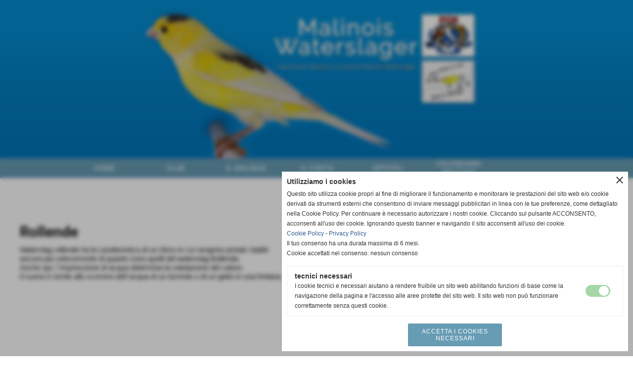

--- FILE ---
content_type: text/html; charset=UTF-8
request_url: https://www.malinoiswaterslager.org/Rollende.htm
body_size: 7548
content:
<!-- T. scheda: 0.000 -->
<!-- T. pagine: 0.013 -->
<!DOCTYPE html>
<html lang="it">
<head>
<title>Rollende</title>
<meta charset="utf-8">
<meta name="description" content="Waterslag rollende ha la caratteristica di un ritmo in cui vengono portati i battitiancora pi&ugrave; velocemente di quanto sono quelli del waterslag Bollende.Anche qu">
<meta name="keywords" content="Rollende">
<link rel="canonical" href="https://www.malinoiswaterslager.org/Rollende.htm"><meta http-equiv="Content-Security-Policy" content="upgrade-insecure-requests">
<meta property="og:author" content="www.malinoiswaterslager.org">
<meta property="og:publisher" content="www.sitoper.it">
<meta name="generator" content="www.sitoper.it">
<meta name="robots" content="max-snippet:-1,max-image-preview:standard,max-video-preview:30">
<!-- CODICE HEAD AGGIUNTIVO -->
<script> (function(i,s,o,g,r,a,m){i['GoogleAnalyticsObject']=r;i[r]=i[r]||function(){ (i[r].q=i[r].q||[]).push(arguments)},i[r].l=1*new Date();a=s.createElement(o), m=s.getElementsByTagName(o)[0];a.async=1;a.src=g;m.parentNode.insertBefore(a,m) })(window,document,'script','https://www.google-analytics.com/analytics.js','ga'); ga('create', 'UA-100931187-1', 'auto'); ga('send', 'pageview');</script>
<!-- FINE CODICE HEAD AGGIUNTIVO -->

<link rel="stylesheet preload" as="style" type="text/css" href="https://www.malinoiswaterslager.org/fonts/material-icons/material-icons.css">
<link rel="stylesheet preload" as="style" type="text/css" href="https://www.server170.h725.net/fonts/open-sans/open-sans.css">
<link rel="stylesheet preload" as="style" type="text/css" href="https://www.server170.h725.net/fonts/pontano-sans/pontano-sans.css">
<link rel="stylesheet preload" as="style" type="text/css" href="https://www.server170.h725.net/fonts/raleway/raleway.css">
<link rel="stylesheet preload" as="style" type="text/css" href="https://www.server170.h725.net/fonts/roboto/roboto.css">
	
<link href="https://www.malinoiswaterslager.org/css_personali/cachestile_larga1_1300.css" rel="stylesheet" type="text/css" media="all">
<meta name="viewport" content="width=device-width, initial-scale=1.0">
<meta name="format-detection" content="telephone=no">

		
<style>

			
	/* sfondo singolo */
	@media all and (min-width: 800px) {
		body {
		    background-color: #ffffff !important;
		}
	}
</style>
<script src="https://www.malinoiswaterslager.org/js/jquery.js"></script>
<script src="https://www.malinoiswaterslager.org/js/datatimepicker/jquery.ui.timepicker.js?v=0.3.2" defer></script>
<link href="https://www.malinoiswaterslager.org/js/datatimepicker/jquery.ui.timepicker.css?v=0.3.2" rel="stylesheet" type="text/css"/>
<script src="https://www.malinoiswaterslager.org/js/jquery.ui.core.js"></script>
<script src="https://www.malinoiswaterslager.org/js/datatimepicker/jquery.ui.datepicker.js" defer></script>
<script src="https://www.malinoiswaterslager.org/js/datatimepicker/jquery.ui.timepicker-it.js" defer></script>
<script src="https://www.malinoiswaterslager.org/js/datatimepicker/jquery.ui.datepicker-it.js" defer></script>
<link rel="stylesheet" href="https://www.malinoiswaterslager.org/js/jquery-ui.css">

<script src="https://www.malinoiswaterslager.org/js/libvarie.js?lu=20012026123026"></script>
<script src="https://www.malinoiswaterslager.org/js/cookie/cookie.php?lu=20012026123026" defer></script>
<script src="https://www.malinoiswaterslager.org/js/defer.php?lu=20012026123026" defer></script>
<script src="https://www.malinoiswaterslager.org/js/menu.php?lu=20012026123026" defer></script>
<script src="https://www.malinoiswaterslager.org/js/carrello.php?lu=20012026123026" defer></script>

<link rel="stylesheet preload" as="style" type="text/css" href="https://www.malinoiswaterslager.org/js/slideshow/slideshow_css.php?lu=20012026123026">
<script src="https://www.malinoiswaterslager.org/js/slideshow/slideshow_js.php?lu=20012026123026" defer></script>

<link rel="stylesheet preload" as="style" type="text/css" href="https://www.malinoiswaterslager.org/js/slideshow2.0/slideshow_css.php?lu=20012026123026">
<script src="https://www.malinoiswaterslager.org/js/slideshow2.0/slideshow_js.php?lu=20012026123026" defer></script>

<link rel="stylesheet preload" as="style" type="text/css" href="https://www.malinoiswaterslager.org/js/calendario/calendario.css?lu=20012026123026">
<script src="https://www.malinoiswaterslager.org/js/calendario/calendario.js?lu=20012026123026" defer></script>

<link rel="stylesheet preload" as="style" type="text/css" href="https://www.malinoiswaterslager.org/js/boxscorrimento/boxscorrimento_css.php">
<script src="https://www.malinoiswaterslager.org/js/boxscorrimento/boxscorrimento_js.php?lu=20012026123026" defer></script>

<link rel="stylesheet preload" as="style" type="text/css" href="https://www.malinoiswaterslager.org/lightbox/lightbox_css.php?lu=20012026123026">
<script src="https://www.malinoiswaterslager.org/lightbox/lightbox.js?lu=20012026123026" defer></script>

<script src="https://www.malinoiswaterslager.org/js/inviaamico/inviaamico.js?lu=20012026123026" defer></script>

<!--Per rendere il sistema dei video di sfondo funzionante anche su explorer NON ELIMINARE LACIARE COSI-->
<!--[if lt IE 9]>
<script>
document.createElement('video');
</script>
<![endif]-->


<!-- NON SONO UN MODELLO -->	<script>
		var $jQCheckCampoAggiuntivo = jQuery.noConflict();
		
		$jQCheckCampoAggiuntivo(document).ready(function (index){
			
			$jQCheckCampoAggiuntivo("form[id^='moduloOrdine']").submit(function(index) {
				
				var selettore=$jQCheckCampoAggiuntivo(this).attr('id');
				var array=selettore.split('moduloOrdine');
				var trovate2=true;
				var patternemail = new RegExp(/^(("[\w-+\s]+")|([\w-+]+(?:\.[\w-+]+)*)|("[\w-+\s]+")([\w-+]+(?:\.[\w-+]+)*))(@((?:[\w-+]+\.)*\w[\w-+]{0,66})\.([a-z]{2,6}(?:\.[a-z]{2})?)$)|(@\[?((25[0-5]\.|2[0-4][\d]\.|1[\d]{2}\.|[\d]{1,2}\.))((25[0-5]|2[0-4][\d]|1[\d]{2}|[\d]{1,2})\.){2}(25[0-5]|2[0-4][\d]|1[\d]{2}|[\d]{1,2})\]?$)/i);
				var patterndate = new RegExp(/(?:0[1-9]|[12][0-9]|3[01])\/(?:0[1-9]|1[0-2])\/(?:19|20\d{2})/);
				
				$jQCheckCampoAggiuntivo("#moduloOrdine"+array[1]+" div[id^='ordinedatoaggiuntivovis_']").each(function (index, value) { 
					
					if(
						(!$jQCheckCampoAggiuntivo(this).find('input').val() || $jQCheckCampoAggiuntivo(this).find('input').val()=='undefined') && 
						(!$jQCheckCampoAggiuntivo(this).find('select').val() || $jQCheckCampoAggiuntivo(this).find('select').val()=='undefined') && 
						(!$jQCheckCampoAggiuntivo(this).find('textarea').val() || $jQCheckCampoAggiuntivo(this).find('textarea').val()=='undefined')
					)
					{
						trovate2=false;
					}
					else
					{
						//controllo i dati inseriti se email o data
						if($jQCheckCampoAggiuntivo(this).find('input').attr("id"))
						{
							var tipocampo = $jQCheckCampoAggiuntivo(this).find('input').attr("id").split('_');
							if(tipocampo[0]=='campoemail') 
							{
								if(!patternemail.test( $jQCheckCampoAggiuntivo(this).find('input').val() ))
								{
									trovate2=false;
								}								
							}
							else if(tipocampo[0]=='campodata')
							{
								if(!patterndate.test( $jQCheckCampoAggiuntivo(this).find('input').val() ))
								{
									trovate2=false;
								}
							}
						}						
					}													
				});
				
				if(!trovate2)
					{
					$jQCheckCampoAggiuntivo("#moduloOrdine"+array[1]+" #avvisocampiaggiuntivicomprasubito"+array[1]).show();
					return false;
					}
				else
					{
					$jQCheckCampoAggiuntivo("#moduloOrdine"+array[1]+" #avvisocampiaggiuntivicomprasubito"+array[1]).hide();
					}
			});
		});
	</script>
	
		
	
<style>

</style>
<!-- foglio stampa -->
<link rel="stylesheet" href="https://www.malinoiswaterslager.org/css/stampa.css" media="print"> 

<!-- T. intestazionecss: 0.006 -->
	
<script>
var $jQPagina = jQuery.noConflict();
$jQPagina(document).ready(function (){
 
	initialize();
});

function initialize() {
}
</script>
<meta property="og:title" content="Rollende" />
<meta property="og:type" content="article" />
<meta property="og:url" content="https://www.malinoiswaterslager.org/Rollende.htm" />
<meta property="og:description" content="Waterslag rollende ha la caratteristica di un ritmo in cui vengono portati i battitiancora pi&ugrave; velocemente di quanto sono quelli del waterslag Bollende.Anche qu" />

<meta name="twitter:creator" content="@malinoiswaterslager.org" />
<meta name="twitter:site" content="@malinoiswaterslager.org">
<meta name="twitter:title" content="Rollende">
<meta name="twitter:description" content="Waterslag rollende ha la caratteristica di un ritmo in cui vengono portati i battitiancora pi&ugrave; velocemente di quanto sono quelli del waterslag Bollende.Anche qu">
<meta name="twitter:domain" content="www.malinoiswaterslager.org"></head>
<body id="pagine_aggiuntive-scheda-18" class="pagine_aggiuntive-root-18">
	<a href="#contenuto-main" class="skip-link">Salta al contenuto principale</a>
<!-- inizio oggetti liberi body --><!-- fine oggetti liberi body -->
	<div id="sfondo-sito">
		<div id="data-ora">21 Gennaio 2026</div>
		
	<div id="accessoriofisso01"></div><div id="accessoriofisso02"></div><div id="accessorio-iniziosito"></div>
	<header id="testa" role="banner">
	    <div id="testa-interna"><!-- inizio oggetti liberi testa -->
<!-- fine oggetti liberi testa --><!-- no cache -->
<div class="box-generico ridotto "  id="box26">    
    <div class="boxContenuto">
		<div class="tab01 tab-nudo"><div class="contenitore-tab02">
			<div class="tab02 tab-nudo"><div class="tab02-area-foto"><div class="immagine align-center"><span class="nascosto">[</span><a href="http://www.malinoiswaterslager.org/index.php?c=3" title="http://www.malinoiswaterslager.org/index.php?c=3"><img src="/foto/grandi/banda-malinoiswaterslager.jpg" sizes="(min-width: 2000px) 2000px, 100vw" srcset="/foto/piccole/banda-malinoiswaterslager.jpg 1200w, /foto/grandi/banda-malinoiswaterslager.jpg 2000w" alt="" width="2000" height="500"></a><span class="nascosto">]</span>
				<input name="w_immagine_box" id="w_immagine_box_spec_26_1" type="hidden" value="2000">
				<input name="h_immagine_box" id="h_immagine_box_spec_26_1" type="hidden" value="500">
				</div></div>
				</div></div>
		</div>  
    	</div>
</div><!-- T. box 26: 0.002 --><!-- no cache --><!-- menu: 1 | eredita: no | chi eredita:  | tipo: orizzontale -->
	<div id="ancora-menu-orizzontale1-27"></div>
	<nav class="menu-orizzontale" id="menu-orizzontale1-27" style="z-index: 99" data-tipoMenu="orizzontale">
		<div class="menu-orizzontale-riga">
			<ul><li class="menu-orizzontale-tasto">
	<a href="https://www.malinoiswaterslager.org/" title="HOME" data-urlPulsante="" data-moduloPulsante="homepage">HOME</a>
</li><li class="menu-orizzontale-tasto">
	<a href="javascript:void(0)" style="pointer-events: none; cursor: default;" title="CLUB" data-urlPulsante="javascript:void(0)" data-moduloPulsante="">CLUB</a>
					<div class="menu-orizzontale-tendina">
						<div class="menu-orizzontale-tendina-tasto">
							<a href="consiglio-direttivo.htm" title="Consiglio Direttivo" data-urlPulsante="categorie.php?modulo_attuale=dirigenti" data-moduloPulsante="dirigenti">Consiglio Direttivo</a>
						</div>
						<div class="menu-orizzontale-tendina-tasto">
							<a href="documenti.htm" title="documenti" data-urlPulsante="categorie.php?modulo_attuale=documenti" data-moduloPulsante="documenti">documenti</a>
						</div>
						<div class="menu-orizzontale-tendina-tasto">
							<a href="FotoGallery-del-CLUB.htm" title="FotoGallery del CLUB" data-urlPulsante="categorie.php?modulo_attuale=fotogallery" data-moduloPulsante="fotogallery">Foto gallery</a>
						</div>
						<div class="menu-orizzontale-tendina-tasto">
							<a href="categorie.php?modulo_attuale=area_video" title="Area video" data-urlPulsante="categorie.php?modulo_attuale=area_video" data-moduloPulsante="area_video">Area video</a>
						</div>
						<div class="menu-orizzontale-tendina-tasto">
							<a href="categorie.php?modulo_attuale=links" title="Links" data-urlPulsante="categorie.php?modulo_attuale=links" data-moduloPulsante="links">Links</a>
						</div>
						<div class="menu-orizzontale-tendina-tasto">
							<a href="https://www.malinoiswaterslager.org/Contatti-1.htm" title="Contatti" data-urlPulsante="Contatti-1.htm" data-moduloPulsante="">Contatti</a>
						</div>
						<div class="menu-orizzontale-tendina-tasto">
							<a href="newsletter.php" rel="nofollow" title="Newsletter" data-urlPulsante="newsletter.php" data-moduloPulsante="newsletter">Newsletter</a>
						</div>
					</div>
</li><li class="menu-orizzontale-tasto">
	<a href="javascript:void(0)" style="pointer-events: none; cursor: default;" title="IL MALINOS" data-urlPulsante="javascript:void(0)" data-moduloPulsante="">IL MALINOS</a>
					<div class="menu-orizzontale-tendina">
						<div class="menu-orizzontale-tendina-tasto">
							<a href="https://www.malinoiswaterslager.org/Storia.htm" title="Storia" data-urlPulsante="Storia.htm" data-moduloPulsante="pagine_aggiuntive">Storia</a>
						</div>
						<div class="menu-orizzontale-tendina-tasto">
							<a href="https://www.malinoiswaterslager.org/Morfologia.htm" title="Morfologia" data-urlPulsante="Morfologia.htm" data-moduloPulsante="pagine_aggiuntive">Morfologia</a>
						</div>
						<div class="menu-orizzontale-tendina-tasto">
							<a href="https://www.malinoiswaterslager.org/Alloggiamento.htm" title="Alloggiamento" data-urlPulsante="Alloggiamento.htm" data-moduloPulsante="pagine_aggiuntive">Alloggiamento</a>
						</div>
						<div class="menu-orizzontale-tendina-tasto">
							<a href="https://www.malinoiswaterslager.org/Alimentazione.htm" title="Alimentazione" data-urlPulsante="Alimentazione.htm" data-moduloPulsante="pagine_aggiuntive">Alimentazione</a>
						</div>
						<div class="menu-orizzontale-tendina-tasto">
							<a href="https://www.malinoiswaterslager.org/Riproduzione.htm" title="Riproduzione" data-urlPulsante="Riproduzione.htm" data-moduloPulsante="pagine_aggiuntive">Riproduzione</a>
						</div>
						<div class="menu-orizzontale-tendina-tasto">
							<a href="https://www.malinoiswaterslager.org/Patologie.htm" title="Patologie" data-urlPulsante="Patologie.htm" data-moduloPulsante="pagine_aggiuntive">Patologie</a>
						</div>
					</div>
</li><li class="menu-orizzontale-tasto">
	<a href="javascript:void(0)" style="pointer-events: none; cursor: default;" title="IL CANTO" data-urlPulsante="javascript:void(0)" data-moduloPulsante="">IL CANTO</a>
					<div class="menu-orizzontale-tendina">
						<div class="menu-orizzontale-tendina-tasto">
							<a href="https://www.malinoiswaterslager.org/Klokkende.htm" title="Klokkende" data-urlPulsante="Klokkende.htm" data-moduloPulsante="pagine_aggiuntive">Klokkende</a>
						</div>
						<div class="menu-orizzontale-tendina-tasto">
							<a href="https://www.malinoiswaterslager.org/1.htm" title="Bollende" data-urlPulsante="1.htm" data-moduloPulsante="pagine_aggiuntive">Bollende</a>
						</div>
						<div class="menu-orizzontale-tendina-tasto">
							<a href="https://www.malinoiswaterslager.org/Rollende.htm" title="Rollende" data-urlPulsante="Rollende.htm" data-moduloPulsante="pagine_aggiuntive">Rollende</a>
						</div>
						<div class="menu-orizzontale-tendina-tasto">
							<a href="https://www.malinoiswaterslager.org/ChorrKnorr.htm" title="Chorr/Knorr" data-urlPulsante="ChorrKnorr.htm" data-moduloPulsante="pagine_aggiuntive">Chorr/Knorr</a>
						</div>
						<div class="menu-orizzontale-tendina-tasto">
							<a href="https://www.malinoiswaterslager.org/Staaltone.htm" title="Staaltone" data-urlPulsante="Staaltone.htm" data-moduloPulsante="pagine_aggiuntive">Staaltone</a>
						</div>
						<div class="menu-orizzontale-tendina-tasto">
							<a href="https://www.malinoiswaterslager.org/Fluiten.htm" title="Fluiten" data-urlPulsante="Fluiten.htm" data-moduloPulsante="pagine_aggiuntive">Fluiten</a>
						</div>
						<div class="menu-orizzontale-tendina-tasto">
							<a href="https://www.malinoiswaterslager.org/Bellen.htm" title="Bellen" data-urlPulsante="Bellen.htm" data-moduloPulsante="pagine_aggiuntive">Bellen</a>
						</div>
						<div class="menu-orizzontale-tendina-tasto">
							<a href="https://www.malinoiswaterslager.org/Fluitenrol.htm" title="Fluitenrol" data-urlPulsante="Fluitenrol.htm" data-moduloPulsante="pagine_aggiuntive">Fluitenrol</a>
						</div>
						<div class="menu-orizzontale-tendina-tasto">
							<a href="https://www.malinoiswaterslager.org/TjokTjokkenrol.htm" title="Tjok/Tjokkenrol" data-urlPulsante="TjokTjokkenrol.htm" data-moduloPulsante="pagine_aggiuntive">Tjok/Tjokkenrol</a>
						</div>
						<div class="menu-orizzontale-tendina-tasto">
							<a href="https://www.malinoiswaterslager.org/Analisi-di-Canto.htm" title="Analisi di Canto" data-urlPulsante="Analisi-di-Canto.htm" data-moduloPulsante="pagine_aggiuntive">Analisi di Canto</a>
						</div>
					</div>
</li><li class="menu-orizzontale-tasto">
	<a href="https://www.malinoiswaterslager.org/Articoli.htm" title="Articoli" data-urlPulsante="Articoli.htm" data-moduloPulsante="documenti">ARTICOLI</a>
</li><li class="menu-orizzontale-tasto">
	<a href="Calendario.htm" title="Calendario" data-urlPulsante="categorie.php?modulo_attuale=eventi" data-moduloPulsante="eventi">CALENDARIO RISULTATI</a>
</li>
	        		<li class="menu-orizzontale-tasto"></li>
				</ul>
			</div>
		</nav><!-- T. menu 27 parziale1: 0.000 | parziale2: 0.005 --><!-- T. menu 27: 0.005 -->		
	    <!-- CHIUSURA DI testa-interna -->
		</div>
	<!-- CHIUSURA DI testa -->
	</header>
	
	<div id="accessorio-iniziocontenuti"></div>		<div id="corpo-contenitore">
			<div id="corpo-contenuto-paginainterna">
								<div id="contenuti" class="pagine_aggiuntive-scheda scheda">
				
				<main class="pag00" id="contenuto-main" role="main">
										<div class="pag00-testa">
								<div class="sottotitolo"><span class="nascosto">percorso: </span><a href="https://www.malinoiswaterslager.org/" title="torna a Home">Home</a></div>					</div> 
											<div class="pag00-corpo">
																
								<!-- pag01 - contenuti -->
								<article class="pag01">
									
								<header class="pag01-testa"><div class="titolo"><h1>Rollende</h1></div>
								</header>									<div class="pag01-corpo">
											<div class="testo">
		
            <div class="paragrafoPagina tipoparagrafotesto" id="paragrafoPagina27">
            
                <div class="paragrafoPaginaContenuto">   
				    <div class="pag02">											
    					<div class="pag02-corpo">
    						<span style="font-family: Arial;">Waterslag rollende ha la caratteristica di un ritmo in cui vengono portati i battiti<BR>ancora pi&ugrave; velocemente di quanto sono quelli del waterslag Bollende.<BR>Anche qui, l&acute;impressione di acqua determina la valutazione del valore.<BR>Il suono &egrave; simile allo scorrere dell&acute;acqua di un torrente o di un getto in una fontana</span>.<BR>	</div>	
                    </div>	      
                </div>	
			</div>
		
            <div class="paragrafoPagina tipoparagrafoyoutube" id="paragrafoPagina28">
            
                <div class="paragrafoPaginaContenuto">   
				    <div class="pag02">											
    					<div class="pag02-corpo">
    						<div class="align-center"><iframe width="560" height="315" src="https://www.youtube.com/embed/b3KW4CuyGDs" frameborder="0" allowfullscreen></iframe></div>	</div>	
                    </div>	      
                </div>	
			</div></div><div class="link-accessori">
	<span class="nascosto">[</span><span title="invia a un amico" class="pul_invia_amico" data-modulo="pagine_aggiuntive" data-specifica="18"><img src="/img/share-email.png" alt="icona per inviare a un amico"></span><span class="nascosto">]</span> 
<span class="nascosto">[</span><span title="condividi su Facebook" onclick="shareFacebook('https://www.malinoiswaterslager.org/Rollende.htm','Rollende');" style="cursor: pointer;"><img src="/img/share-facebook.png" alt="icona di Facebook"></span><span class="nascosto">]</span> 
<span class="nascosto">[</span><span title="condividi su Twitter" onclick="shareTwitter('https://www.malinoiswaterslager.org/Rollende.htm','Rollende');" style="cursor: pointer;"><img src="/img/share-x.png" alt="icona di Twitter"></span><span class="nascosto">]</span> </div>									</div> 	
																	</article>
								<!-- FINE pag01 - contenuti -->								
													</div>					
				    				</main>	
		    <!-- FINE ZONA DEI CONTENUTI -->
		    </div>
		        
			<div class="cancellatore-corpo"></div>
		</div>
	</div>
	<hr>
	<div id="accessorio-finecontenuti"></div>
<!-- T. schedatemplate: 0.022 -->
<footer id="piede-contenitore" role="contentinfo">
	<!-- inizio oggetti liberi piede -->
<!-- fine oggetti liberi piede -->	
	<div id="piede-contenuto">		
		<!-- no cache -->
<div class="box-dati-azienda largo "  id="box8">    
    <div class="boxContenuto">
		<div class="tab01 tab-nudo">
				<div class="tab02 tab-nudo">
					<div class="tab02-corpo">
						
			<div class="descrizione">
				<div align="center"><span style="font-family: Arial; font-size: 11px;"> CLUB Malinois Waterslager - Massa Castello - Ravenna - Cel.335 370 413 - info@malinoiswaterslager.org - gestioneweb@malinoiswaterslager.org</span></div>
			</div>
					</div>
				</div>
		</div>  
    	</div>
</div><!-- T. box 8: 0.001 -->		
	</div>
</footer>
		<!-- T. piede: 0.002 -->

<div id="firma" role="region" aria-label="Crediti del sito">
	<a href="https://www.sitoper.it" title="Creazione siti web">Realizzazione siti web www.sitoper.it</a>
</div>

<!-- modulo modifica paragrafo -->
<div class="windowsSfondo windows_InviaAmico_sfondo windows_NonVisibile_sfondo"></div>
<div class="windows windows_InviaAmico windows_NonVisibile">
					
	<div class="windowsTitolo">
		<div class="float-left">invia a un amico</div>
		<div class="float-right align-right"><img src="/img/chiudi.png" id="FinestraChiudiInviaAmico" alt="icona per chiudere"></div>
		<div class="clear-both"></div>
	</div>
	
	<div class="windowsContenuto">   
		
		<div id="esito_invia_amico"></div> 
		
		<div class="inviaAmico_num_invii errore">Attenzione!<BR>Non puoi effettuare più di 10 invii al giorno.</div>
		
		<div class="inviaAmico_form">
			
			<form name="ModuloInviaAmico" id="ModuloInviaAmico" action="js/inviaamico/inviaamico.php" method="post">
				<div class="float-left" style="width: 49%; margin-right: 1%;">
					<div><label for="nome_mittente"><strong>nome del mittente</strong></label></div>
					<div><input name="nome_mittente" type="text" id="nome_mittente" value="" style="width: 95%;" autocomplete="name"></div>
				</div>
				<div class="float-left" style="width: 49%; margin-left: 1%;">
					<div><label for="email_mittente"><strong>indirizzo E-mail del mittente</strong></label></div>
					<div><input name="email_mittente" type="email" id="email_mittente" value="" style="width: 95%;" autocomplete="email"></div>
				</div>
				<div class="clear-left"></div>
				
	
				<div class="float-left" style="width: 49%; margin-right: 1%;">
					<div><label for="nome_destinatario"><strong>nome del destinatario</strong></label></div>
					<div><input name="nome_destinatario" type="text" id="nome_destinatario" value="" style="width: 95%;" autocomplete="name"></div>
				</div>
				<div class="float-left" style="width: 49%; margin-left: 1%;">
					<div><label for="email_destinatario"><strong>indirizzo E-mail del destinatario</strong></label></div>
					<div><input name="email_destinatario" type="email" id="email_destinatario" value="" style="width: 95%;" autocomplete="email"></div>
				</div>
				<div class="clear-left"></div>
				
				<div><label for="messaggio"><strong>messaggio</strong></label></div>
				<div><textarea name="messaggio" id="messaggio" style="width: 100%;" rows="4" autocomplete="off"></textarea></div>
<div id="accettazione-35" class="area-accettazioni">
<div>
	<span class="bold">Informativa Privacy</span>
</div>
<div class="area-accettazioni-riquadro" id="accettazione-scroll-35" style="height: 70px !important;">
	<a name="#nota-accettazione35" title="nota accettazione Informativa Privacy"></a>
	<div class="testo">
		
            <div class="paragrafoPagina" id="paragrafoPagina53">
            
                <div class="paragrafoPaginaContenuto">   
				    <div class="pag02">											
    					<div class="pag02-corpo-sx"> 
    						<div class="pag02-corpo-dx"> 
    							<div class="pag02-corpo-cx">
    								Testo dell&acute;informativa da compilare...
    							</div> 
    						</div> 
    					</div>
    				
                    </div>	      
                </div>	
			</div>
</div>
</div>
<span class="nascosto">
<a href="#torna-accettazione35" title="torna indietro">torna indietro</a></span>
<a name="#torna-accettazione35" title="Informativa Privacy"></a>
<span class="nascosto">
	<a href="#nota-accettazione35" title="leggi Informativa Privacy">leggi Informativa Privacy</a>
</span><input class="accettazione-input" name="accettazione35" id="accettazione35" type="checkbox" value="si"><div class="accettazione-label"><label for="accettazione35"><span class="bold">Ho letto l'informativa sulla privacy ed accetto il trattamento dei dati personali</span></label>&nbsp;<span class="nascosto">obbligatorio</span>
	</div>
</div>
<input name="paginaPhpAccettazione" id="paginaPhpAccettazione" type="hidden" value="">
<input name="idspecificaAccettazione" id="idspecificaAccettazione" type="hidden" value="">
<input name="AccettazioneSoloPrivacy" id="AccettazioneSoloPrivacy" type="hidden" value="1">
		<div id="formcaptchaContenitore_inviaamico">
		<div class="formcaptcha">
			<div class="bold">
				<label for="fcptinviaamico">codice di protezione</label>
			</div>
			<div class="contenitoreCaptcha">
				<img src="https://www.malinoiswaterslager.org/captcha.php?par_fcpt=inviaamico&tmp=1768975890" alt="generic image" style="">
				<span class="refreshCaptcha" id="refreshCaptcha_inviaamico">refresh</span>
			</div>
			<BR>
 			<input type="text" name="fcptinviaamico" id="fcptinviaamico" value="" placeholder="inserisci il codice" style="width: 200px; margin-top: 10px;">
 			<input type="hidden" name="par_fcpt" value="inviaamico">
		</div></div> 
	
					<div class="submit">	
						<div id="load_ModuloInviaAmico">	
							<div class="pulsante">	    
								<input type="submit" name="submit" id="submitModuloInviaAmico" value="Invia" />
							</div>				
						</div>
						<input name="request_uri" type="hidden" value="/Rollende.htm">
						<input name="azione" id="azione" type="hidden" value="invia">
						<input name="modulo" id="modulo" type="hidden" value="">
						<input name="specifica" id="specifica" type="hidden" value="">
					</div>
						
				</form>
			</div>
												 
		</div>                    
			
	</div><div id="windows_confirm_delete">
    <div id="windows_confirm_delete_label"></div>    
    <div id="windows_confirm_delete_button"></div>
</div>
<button type="button" id="tornasu" class="tornasu" aria-label="Torna all'inizio">
  <img src="/img/torna-su.png" alt="" aria-hidden="true" role="presentation">
</button>
	<aside id="risoluzioneschermo" style="display: none;">
	<span id="risoluzionedimensione"> × </span><span id="detectmobile">no</span><span id="stilemobileattivo">mobilesi</span> - DetectMobile: no (stile mobile: mobilesi && session windowwidth: )</aside>
<aside id="linguabrowsersitoweb" style="display: none;">
	<div id="linguabrowser"></div>
	<div id="linguasitoweb"></div>
</aside>
	<!--
-->
<div id="area-cookie2021-promemoria" title="Apri impostazioni cookies" role="button" tabindex="0" aria-haspopup="dialog" aria-controls="area-cookie2021" aria-label="Apri impostazioni cookies"><span class="material-icons notranslate" aria-hidden="true">cookie</span></div>
<div id="area-cookie2021-sfondo" style="display: none;" aria-hidden="true"></div>
<div id="area-cookie2021" style="display: none;" role="dialog" aria-modal="true" aria-labelledby="cookie2021-title" aria-describedby="cookie2021-desc">
	<span id="area-cookie2021-chiudi" class="material-icons notranslate" title="Chiudi il banner e accetta i cookies necessari" role="button" tabindex="0" aria-label="Chiudi il banner e accetta i cookies necessari">close</span>
	<div class="area-cookie2021-contenuto">	
		<div class="area-cookie2021-contenuto-titolo" id="cookie2021-title">Utilizziamo i cookies</div>		
		<div class="area-cookie2021-contenuto-info" id="cookie2021-desc">
			<div>Questo sito utilizza cookie propri al fine di migliorare il funzionamento e monitorare le prestazioni del sito web e/o cookie derivati da strumenti esterni che consentono di inviare messaggi pubblicitari in linea con le tue preferenze, come dettagliato nella Cookie Policy. Per continuare è necessario autorizzare i nostri cookie. Cliccando sul pulsante ACCONSENTO, acconsenti all&apos;uso dei cookie. Ignorando questo banner e navigando il sito acconsenti all&apos;uso dei cookie.</div>
			<div><a href="Informativa-sui-cookies.htm" title="Cookie Policy" rel="nofollow">Cookie Policy</a> - <a href="Informativa-Privacy.htm" title="Privacy Policy" rel="nofollow">Privacy Policy</a></div>
			<div id="statoconsensocookiebanner">Il tuo consenso ha una durata massima di 6 mesi.<BR>Cookie accettati nel consenso: nessun consenso<BR></div>
		</div>		
		<div class="area-cookie2021-contenuto-dettagli">
			<div class="area-cookie2021-contenuto-dettagli-cookie" style="display: block;">					
				<div class="area-cookie2021-contenuto-dettagli-cookie-blocco">
					<div class="area-cookie2021-contenuto-dettagli-cookie-blocco-info">
						<div class="area-cookie2021-contenuto-dettagli-cookie-blocco-nome" id="nome_necessary">
							tecnici necessari
						</div>
						<div class="area-cookie2021-contenuto-dettagli-cookie-blocco-descrizione" id="desc_necessary">
							I cookie tecnici e necessari aiutano a rendere fruibile un sito web abilitando funzioni di base come la navigazione della pagina e l'accesso alle aree protette del sito web. Il sito web non può funzionare correttamente senza questi cookie.
						</div>
					</div>
					<div class="area-cookie2021-contenuto-dettagli-cookie-blocco-consenso" aria-disabled="true" role="presentation" aria-hidden="true">
						<input type="checkbox" id="label_consensocookienecessary" aria-describedby="nome_necessary desc_necessary" aria-label="tecnici necessari (non modificabile)" disabled checked>
						<label for="label_consensocookienecessary" class="interruttore sbiadito" title="tecnici necessari">
							<span class="nascosto">tecnici necessari (non modificabile)</span>
							<span class="interruttoreslider round disabilitato" aria-hidden="true"></span>
						</label>						
					</div>
				</div>	
			</div>		
		</div>		
		<div class="area-cookie2021-contenuto-pulsanti">
			<div id="area-cookie2021-necessari" class="bottone bottone-p bottone-cookie2021" title="Accetta i cookies necessari" role="button" tabindex="0" aria-label="Accetta i cookies necessari">Accetta i cookies necessari</div>
		</div>
	</div>	
</div></div>
<div id="accessorio-finepiede"></div>
<!-- 51t0p3r-51am0-1-p1u-b3ll1 | /Rollende.htm | /scheda.php?par=Rollende | pagine.php?pagina=18 | 81.4.100.152 | OK-TESTONE | 0.046 | PHP 7.2.24 -->
	<input type="hidden" id="requestUriDoveSono" name="requestUriDoveSono" value="Rollende.htm">
	<input type="hidden" id="phpSelfDoveSono" name="phpSelfDoveSono" value="scheda.php">
	<input type="hidden" id="phpSelfDoveSono2" name="phpSelfDoveSono2" value="pagine.php">
	<input type="hidden" id="queryStringDoveSono" name="queryStringDoveSono" value="par=Rollende">
	<input type="hidden" id="queryStringDoveSono2" name="queryStringDoveSono2" value="pagina=18">
	<input type="hidden" id="moduloDoveSono" name="moduloDoveSono" value="pagine_aggiuntive">
	<input type="hidden" id="array_menu_dedicato_dipendedasezione" name="array_menu_dedicato_dipendedasezione" value=""></body>
</html>
<!--FINEA-->
<!--FINEB-->